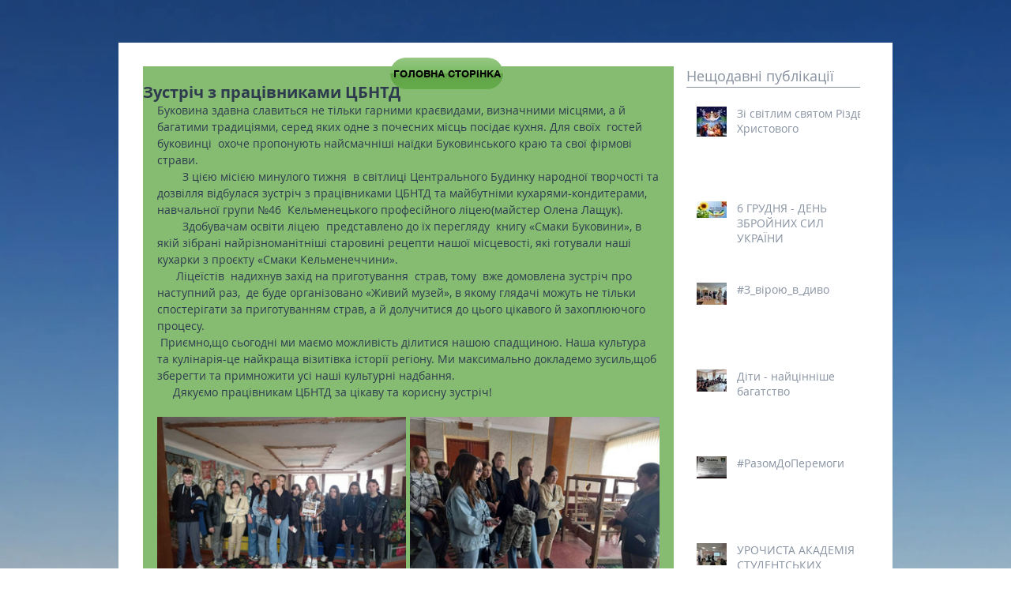

--- FILE ---
content_type: text/css; charset=utf-8
request_url: https://www.kpl25.net/_serverless/pro-gallery-css-v4-server/layoutCss?ver=2&id=prdue1362-not-scoped&items=3588_1600_1200%7C3581_1600_1200%7C3227_1600_1200%7C3451_1600_1200&container=507_636_547.25_720&options=gallerySizeType:px%7CenableInfiniteScroll:true%7CtitlePlacement:SHOW_ON_HOVER%7CimageMargin:5%7CisVertical:false%7CgridStyle:0%7CgalleryLayout:1%7CnumberOfImagesPerRow:0%7CgallerySizePx:300%7CcubeType:fill%7CgalleryThumbnailsAlignment:none
body_size: -151
content:
#pro-gallery-prdue1362-not-scoped [data-hook="item-container"][data-idx="0"].gallery-item-container{opacity: 1 !important;display: block !important;transition: opacity .2s ease !important;top: 0px !important;left: 0px !important;right: auto !important;height: 236px !important;width: 315px !important;} #pro-gallery-prdue1362-not-scoped [data-hook="item-container"][data-idx="0"] .gallery-item-common-info-outer{height: 100% !important;} #pro-gallery-prdue1362-not-scoped [data-hook="item-container"][data-idx="0"] .gallery-item-common-info{height: 100% !important;width: 100% !important;} #pro-gallery-prdue1362-not-scoped [data-hook="item-container"][data-idx="0"] .gallery-item-wrapper{width: 315px !important;height: 236px !important;margin: 0 !important;} #pro-gallery-prdue1362-not-scoped [data-hook="item-container"][data-idx="0"] .gallery-item-content{width: 315px !important;height: 236px !important;margin: 0px 0px !important;opacity: 1 !important;} #pro-gallery-prdue1362-not-scoped [data-hook="item-container"][data-idx="0"] .gallery-item-hover{width: 315px !important;height: 236px !important;opacity: 1 !important;} #pro-gallery-prdue1362-not-scoped [data-hook="item-container"][data-idx="0"] .item-hover-flex-container{width: 315px !important;height: 236px !important;margin: 0px 0px !important;opacity: 1 !important;} #pro-gallery-prdue1362-not-scoped [data-hook="item-container"][data-idx="0"] .gallery-item-wrapper img{width: 100% !important;height: 100% !important;opacity: 1 !important;} #pro-gallery-prdue1362-not-scoped [data-hook="item-container"][data-idx="1"].gallery-item-container{opacity: 1 !important;display: block !important;transition: opacity .2s ease !important;top: 0px !important;left: 320px !important;right: auto !important;height: 236px !important;width: 316px !important;} #pro-gallery-prdue1362-not-scoped [data-hook="item-container"][data-idx="1"] .gallery-item-common-info-outer{height: 100% !important;} #pro-gallery-prdue1362-not-scoped [data-hook="item-container"][data-idx="1"] .gallery-item-common-info{height: 100% !important;width: 100% !important;} #pro-gallery-prdue1362-not-scoped [data-hook="item-container"][data-idx="1"] .gallery-item-wrapper{width: 316px !important;height: 236px !important;margin: 0 !important;} #pro-gallery-prdue1362-not-scoped [data-hook="item-container"][data-idx="1"] .gallery-item-content{width: 316px !important;height: 236px !important;margin: 0px 0px !important;opacity: 1 !important;} #pro-gallery-prdue1362-not-scoped [data-hook="item-container"][data-idx="1"] .gallery-item-hover{width: 316px !important;height: 236px !important;opacity: 1 !important;} #pro-gallery-prdue1362-not-scoped [data-hook="item-container"][data-idx="1"] .item-hover-flex-container{width: 316px !important;height: 236px !important;margin: 0px 0px !important;opacity: 1 !important;} #pro-gallery-prdue1362-not-scoped [data-hook="item-container"][data-idx="1"] .gallery-item-wrapper img{width: 100% !important;height: 100% !important;opacity: 1 !important;} #pro-gallery-prdue1362-not-scoped [data-hook="item-container"][data-idx="2"].gallery-item-container{opacity: 1 !important;display: block !important;transition: opacity .2s ease !important;top: 241px !important;left: 0px !important;right: auto !important;height: 236px !important;width: 315px !important;} #pro-gallery-prdue1362-not-scoped [data-hook="item-container"][data-idx="2"] .gallery-item-common-info-outer{height: 100% !important;} #pro-gallery-prdue1362-not-scoped [data-hook="item-container"][data-idx="2"] .gallery-item-common-info{height: 100% !important;width: 100% !important;} #pro-gallery-prdue1362-not-scoped [data-hook="item-container"][data-idx="2"] .gallery-item-wrapper{width: 315px !important;height: 236px !important;margin: 0 !important;} #pro-gallery-prdue1362-not-scoped [data-hook="item-container"][data-idx="2"] .gallery-item-content{width: 315px !important;height: 236px !important;margin: 0px 0px !important;opacity: 1 !important;} #pro-gallery-prdue1362-not-scoped [data-hook="item-container"][data-idx="2"] .gallery-item-hover{width: 315px !important;height: 236px !important;opacity: 1 !important;} #pro-gallery-prdue1362-not-scoped [data-hook="item-container"][data-idx="2"] .item-hover-flex-container{width: 315px !important;height: 236px !important;margin: 0px 0px !important;opacity: 1 !important;} #pro-gallery-prdue1362-not-scoped [data-hook="item-container"][data-idx="2"] .gallery-item-wrapper img{width: 100% !important;height: 100% !important;opacity: 1 !important;} #pro-gallery-prdue1362-not-scoped [data-hook="item-container"][data-idx="3"]{display: none !important;} #pro-gallery-prdue1362-not-scoped .pro-gallery-prerender{height:477.7283950617284px !important;}#pro-gallery-prdue1362-not-scoped {height:477.7283950617284px !important; width:636px !important;}#pro-gallery-prdue1362-not-scoped .pro-gallery-margin-container {height:477.7283950617284px !important;}#pro-gallery-prdue1362-not-scoped .pro-gallery {height:477.7283950617284px !important; width:636px !important;}#pro-gallery-prdue1362-not-scoped .pro-gallery-parent-container {height:477.7283950617284px !important; width:641px !important;}